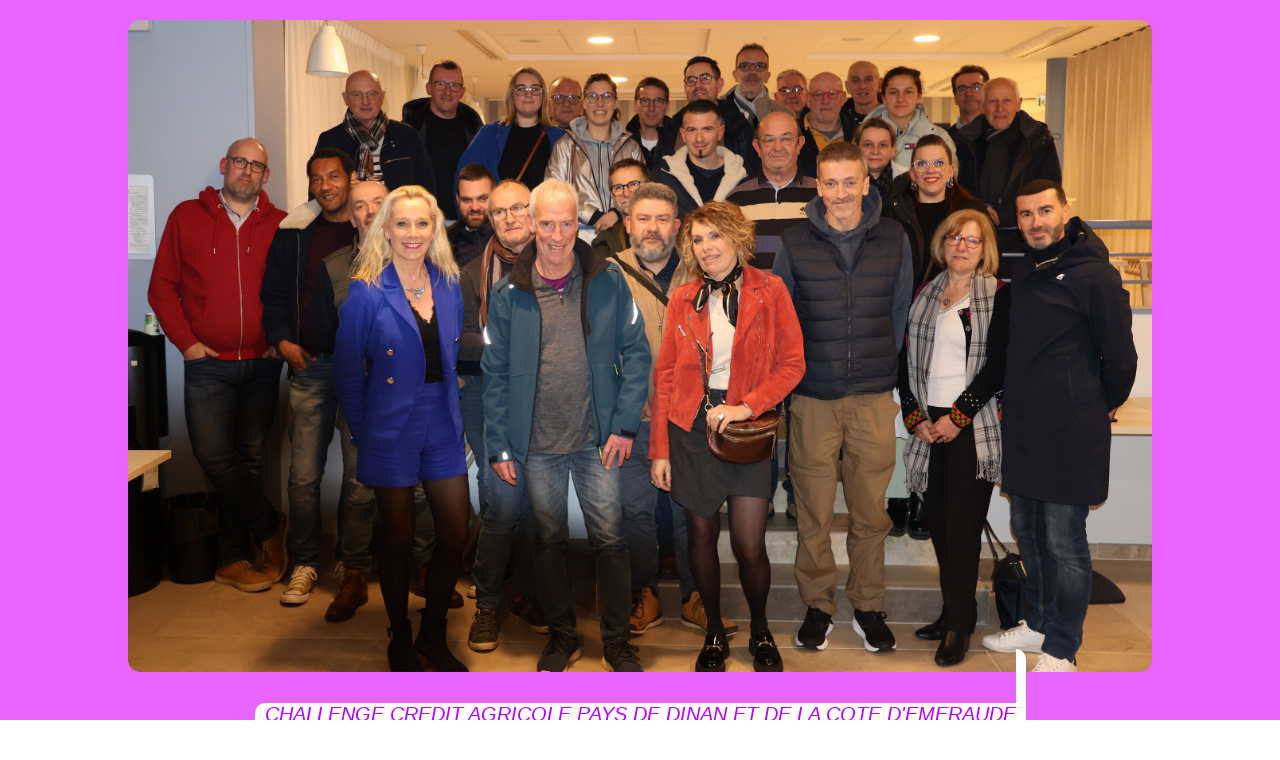

--- FILE ---
content_type: text/html
request_url: https://challengepaysdinan.fr/
body_size: 4054
content:
<!doctype html><html lang="fr"><head><meta charset="utf-8"><title>Challenge Crédit Agricole Pays de DINAN et de la Côte de l'Emeraude</title><meta name="author" content="Christelle MESNAGE"><meta name="rating" content="General"><meta property="og:url" content="https://www.challengepaysdinan.fr/"><meta property="og:type" content="website"><meta property="og:site_name" content="Bienvenue sur le site Challenge Crédit Agricole Pays de Dinan et de la Côte d'Emeraude"><meta property="og:title" content="Challenge Crédit Agricole Pays de DINAN et de la Côte de l'Emeraude"><meta name="twitter:card" content="summary"><meta name="twitter:title" content="Challenge Crédit Agricole Pays de DINAN et de la Côte de l'Emeraude"><meta name="generator" content="Lauyan TOWeb 11.0.3.953"><meta name="viewport" content="width=device-width, initial-scale=1.0"><link href="_scripts/bootstrap/css/bootstrap.min.css" rel="stylesheet"><link href="_frame/style.css" rel="stylesheet"><link rel="stylesheet" href="_scripts/bootstrap/css/font-awesome.min.css"><style>.raty-comp{padding:8px 0;font-size:10px;color:#FD9317}.tw-blogbar{display:flex;align-items:center}@media (max-width:767px){.tw-blogbar{flex-direction:column;}}.alert a{color:#003399}.ta-left{text-align:left}.ta-center{text-align:center}.ta-justify{text-align:justify}.ta-right{text-align:right}.float-l{float:left}.float-r{float:right}.flexobj{flex-grow:0;flex-shrink:0;margin-right:1em;margin-left:1em}.flexrow{display:flex !important;align-items:center}.flexrow-align-start{align-items:start}@media (max-width:767px){.flexrow{flex-direction:column}.flexrow-align-start{align-items:center}}</style><link href="_frame/print.css" rel="stylesheet" type="text/css" media="print">
<style>
      blink {
        animation: blinker 0.6s linear infinite;
        color: #1c87c9;
       }
		@keyframes blinker {  
        50% { opacity: 0; }
       }
</style>

</head><body oncontextmenu="return false;"><div id="site"><div id="page"><header><div id="main-carousel" class="carousel slide"><ol class="carousel-indicators"><li data-target="#main-carousel" data-slide-to="0" class="active"><!----></li></ol><div class="carousel-inner fade-trans"><div class="active item"><img src="_frame/dsc-4998.jpg" alt="DSC_4998.JPG"></div></div></div><div id="toolbar1" class="navbar"><div class="navbar-inner"><div class="container-fluid"><ul id="toolbar1_l" class="nav"><li><a id="logo" href="index.html" aria-label="logo"><span id="logo-lt">CHALLENGE CREDIT AGRICOLE  PAYS DE DINAN ET DE LA COTE D'EMERAUDE</span><span id="logo-rt"></span><br><span id="logo-sl">Le Challenge Crédit Agricole  Pays de Dinan et de la côte de l'Emeraude </span></a></li></ul></div></div></div><div id="toolbar3" class="navbar"><div class="navbar-inner"><div class="container-fluid"><ul id="toolbar3_r" class="nav pull-right"><li><form id="searchbox" class="navbar-search" action="_search.html"><input type="text" name="req" id="searchbox-req" class="search-query" placeholder="Rechercher"></form></li></ul><button type="button" class="btn btn-navbar" aria-label="Menu" style="float:left" data-toggle="collapse" data-target=".nav-collapse"><span class="icon-bar"></span><span class="icon-bar"></span><span class="icon-bar"></span></button><div class="nav-collapse collapse"><ul id="toolbar3_l" class="nav"><li><ul id="mainmenu" class="nav"><li class="active"><a href="index.html">ACCUEIL</a></li><li><a href="partenaires.html">PARTENAIRES</a></li><li><a href="reglement.html">REGLEMENT</a></li><li><a href="liste-des-inscrits.html">LISTE DES INSCRITS</a></li><li><a href="inscription.html">INSCRIPTION</a></li><li><a href="classement-challenge.html">CLASSEMENT CHALLENGE</a></li><li><a href="classement-defis.html">CLASSEMENT DEFIS</a></li><li><a href="classement-des-vainqueurs-du-challenge.html">CLASSEMENT DES VAINQUEURS DU CHALLENGE</a></li><li><a href="petit-souvenir-en-photos.html">PETIT SOUVENIR EN PHOTOS</a></li><li><a href="date-des-courses.html">DATE DES COURSES 2026</a></li><li><a href="categories.html">CATEGORIES</a></li></ul></li></ul></div></div></div></div></header><div id="content" class="container-fluid"><h1><span style="color:#990099;"><span style="font-size:24px;"><em><strong>Bienvenue sur notre site Challenge Crédit Agricole Pays de DINAN et de la Côte d'émeraude 2026</strong></em></span></span></h1><div id="topic" class="row-fluid"><div id="topic-inner"><div id="top-content" class="span12"><div class="twpara-row row-fluid"><div id="B0dqW6E1" class="span12 tw-para "><div class="ptext">
<br>
<blink><b>NEWS</b></blink>
La soirée de la remise des récompenses aura lieu le <b>samedi 19 décembre 2026 à 17h</b> à la salle Robert Schuman à Dinan
<blink><b>NEWS</b></blink>
Vous êtes toutes et tous conviés à cette remise
<br>
<br>Le Challenge Crédit Agricole du Pays de DINAN et de la Côte d'émeraude de 2026 est ouvert à tous les coureurs, licenciés ou non, (à partir de la catégorie cadet), qui participent au moins à 10 courses des&nbsp; 25 épreuves présentées dans la section courses.<br>Le classement se fera à partir du Challenge Crédit Agricole pour récompenser les 15 premiers hommes et les 8 premières femmes qui ont participé au 10 épreuves sur 25 et ayant fait le meilleur résultat. (sur l'addition des places, scratch seulement).<br>On vous propose 5 Challenges pour se faire plaisir en 2026 mais il faut être impérativement inscrits pour être classé !!!!&nbsp; &nbsp;<div><br></div>
<div>Un classement sera fait à part du Challenge pour récompenser le&nbsp; premier&nbsp; et la première pour le Petit Défi, le Défi de la Rance et le Challenge des Corsaires, et les 3 premiers et les 3 premières pour le Grand Défi.&nbsp;</div>
<div><br>Un Petit Défi pour le Challenge Crédit Agricole Pays de Dinan et de la Côte de l'Emeraude pour le 10 km mesuré des 4 courses. Il faut participer à 4 épreuves sur 4 pour être classer.</div>
<div><br>Un Grand Défi pour le Challenge Crédit Agricole de Dinan et de la Côte de l'Emeraude pour la grande distance des 8 courses de plus de 18km.&nbsp; Il faut participer à 5 épreuves sur 8 pour être classer.</div>
<div><br>Le Défi de La Rance pour les 10 courses de 6.5km. Il faut participer à 7 épreuves sur 10 pour être classer.</div>
<div><br>Le Challenge des Corsaires pour les 8 courses effectuées dans le 35. Il faut participer à 5 épreuves sur 8 pour être classer.</div>
<div><br>On vous attend nombreux pour cette nouvelle édition !!!!<div><br><br></div></div></div></div></div></div></div></div></div><footer><div id="toolbar2" class="navbar"><div class="navbar-inner"><div class="container-fluid"><ul id="toolbar2_l" class="nav"><li><div id="sharebox"><a target="_blank" href="https://www.facebook.com/people/challenge-Cr%C3%A9dit-Agricole-pays-de-Dinan-et-de-la-C%C3%B4te-dEmeraude/61553370346803/" rel="noopener"><img style="width:24px;height:24px" src="_frame/tw-share-facebook@2x.png" class="anim-fade-in" alt="facebook"></a><a target="_blank" href="https://twitter.com/MesnageImmo?ref_src=twsrc%5Egoogle%7Ctwcamp%5Eserp%7Ctwgr%5Eauthor" rel="noopener"><img style="width:24px;height:24px" src="_frame/tw-share-twitter@2x.png" class="anim-fade-in" alt="twitter"></a><a target="_blank" onclick="javascript:return(decMail2(this));" href="znvygb?" rel="noopener"><img style="width:24px;height:24px" src="_frame/tw-share-mail@2x.png" class="anim-fade-in" alt="email"></a></div></li></ul><ul id="toolbar2_r" class="nav pull-right"></ul></div></div></div><div id="footerfat" class="row-fluid"><div class="row-fluid"><div  id="footerfat_s1" class="span4 tw-para"><strong>Contact</strong><div><b><br></b>Christelle Mesnage<br><br>Tél: 06 80 01 43 12<br>challengedinan@gmail.com</div></div></div></div><div id="footersmall" class="row-fluid"><div id="foot-sec1" class="span6 ">© Copyright Challenge Pays de Dinan. Tous droits réservés.</div><div id="foot-sec2" class="span6 "></div></div></footer></div></div><script src="_scripts/jquery/jquery.min.js"></script><script src="_scripts/bootstrap/js/bootstrap.min.js"></script><script>function decMail2(e){var s=""+e.href,n=s.lastIndexOf("/"),w;if(s.substr(0,7)=="mailto:")return(true);if(n>0)s=s.substr(n+1);s=s.replace("?",":").replace("#","@").replace(/[a-z]/gi,function(t){return String.fromCharCode(t.charCodeAt(0)+(t.toLowerCase()<"n"?13:-13));});e.href=s;return(true);}function onChangeSiteLang(href){var i=location.href.indexOf("?");if(i>0)href+=location.href.substr(i);document.location.href=href;}</script><script>$(document).ready(function(){$("#searchbox>input").click(function(){$(this).select();});var clickmessage="Le clic droit n'est pas autorisé sur les images de ce site!";function disableclick(e){if(document.all){if(event.button==2||event.button==3){if(event.srcElement.tagName=="IMG"){if(clickmessage!="")alert(clickmessage);return false;}}}else if(document.layers){if(e.which==3){if(clickmessage!= "")alert(clickmessage);return false;}}else if(document.getElementById){if(e.which==3&&e.target.tagName=="IMG" ){if(clickmessage!="")alert(clickmessage);return false;}}}function associateimages(){for(i=0;i<document.images.length;i++)document.images[i].onmousedown=disableclick;}if(document.all){document.onmousedown=disableclick;} else if(document.getElementById){document.onmouseup=disableclick;}else if(document.layers)associateimages();if(location.href.indexOf("?")>0&&location.href.indexOf("twtheme=no")>0){$("#toolbar1,#toolbar2,#toolbar3,#footersmall,#footerfat").hide();var idbmk=location.href;idbmk=idbmk.substring(idbmk.lastIndexOf("#")+1,idbmk.lastIndexOf("?"));if(idbmk!=""){idbmk=idbmk.split("?")[0];if($("#"+idbmk+"_container").length)idbmk+="_container";$("html,body").animate({scrollTop:$("#"+idbmk).offset().top},0);}}$("#site").prepend("<a href='javascript:void(0)' class='toTop' title='Haut de page'><i class='fa fa-arrow-circle-up fa-2x toTopLink'></i></a>");var offset=220;var duration=500;$(window).scroll(function(){if($(this).scrollTop()>offset){$(".toTop").fadeIn(duration);}else{$(".toTop").fadeOut(duration);}});$(".toTop").click(function(event){event.preventDefault();$("html, body").animate({scrollTop:0},duration);return(false);});if(typeof onTOWebPageLoaded=="function")onTOWebPageLoaded();});</script></body></html>